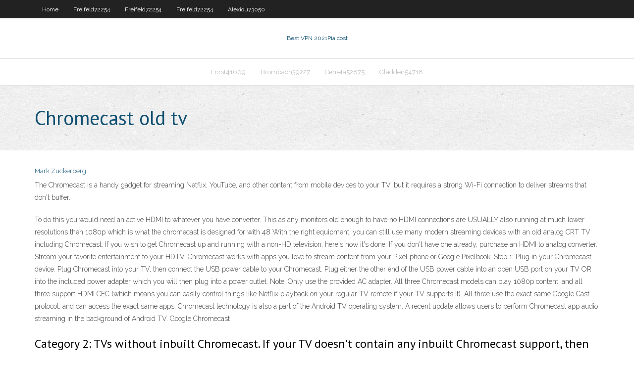

--- FILE ---
content_type: text/html; charset=utf-8
request_url: https://megavpnbvehwy.netlify.app/cerreta52875voc/chromecast-old-tv-lum.html
body_size: 3576
content:
<!DOCTYPE html><html class=" js flexbox flexboxlegacy canvas canvastext webgl no-touch geolocation postmessage no-websqldatabase indexeddb hashchange history draganddrop websockets rgba hsla multiplebgs backgroundsize borderimage borderradius boxshadow textshadow opacity cssanimations csscolumns cssgradients cssreflections csstransforms csstransforms3d csstransitions fontface generatedcontent video audio localstorage sessionstorage webworkers no-applicationcache svg inlinesvg smil svgclippaths"><head>
<meta charset="UTF-8">
<meta name="viewport" content="width=device-width">
<link rel="profile" href="//gmpg.org/xfn/11">
<!--[if lt IE 9]>

<![endif]-->
<title>Chromecast old tv sggpg</title>
<link rel="dns-prefetch" href="//fonts.googleapis.com">
<link rel="dns-prefetch" href="//s.w.org">
<link rel="stylesheet" id="wp-block-library-css" href="https://megavpnbvehwy.netlify.app/wp-includes/css/dist/block-library/style.min.css?ver=5.3" type="text/css" media="all">
<link rel="stylesheet" id="exblog-parent-style-css" href="https://megavpnbvehwy.netlify.app/wp-content/themes/experon/style.css?ver=5.3" type="text/css" media="all">
<link rel="stylesheet" id="exblog-style-css" href="https://megavpnbvehwy.netlify.app/wp-content/themes/exblog/style.css?ver=1.0.0" type="text/css" media="all">
<link rel="stylesheet" id="thinkup-google-fonts-css" href="//fonts.googleapis.com/css?family=PT+Sans%3A300%2C400%2C600%2C700%7CRaleway%3A300%2C400%2C600%2C700&amp;subset=latin%2Clatin-ext" type="text/css" media="all">
<link rel="stylesheet" id="prettyPhoto-css" href="https://megavpnbvehwy.netlify.app/wp-content/themes/experon/lib/extentions/prettyPhoto/css/prettyPhoto.css?ver=3.1.6" type="text/css" media="all">
<link rel="stylesheet" id="thinkup-bootstrap-css" href="https://megavpnbvehwy.netlify.app/wp-content/themes/experon/lib/extentions/bootstrap/css/bootstrap.min.css?ver=2.3.2" type="text/css" media="all">
<link rel="stylesheet" id="dashicons-css" href="https://megavpnbvehwy.netlify.app/wp-includes/css/dashicons.min.css?ver=5.3" type="text/css" media="all">
<link rel="stylesheet" id="font-awesome-css" href="https://megavpnbvehwy.netlify.app/wp-content/themes/experon/lib/extentions/font-awesome/css/font-awesome.min.css?ver=4.7.0" type="text/css" media="all">
<link rel="stylesheet" id="thinkup-shortcodes-css" href="https://megavpnbvehwy.netlify.app/wp-content/themes/experon/styles/style-shortcodes.css?ver=1.3.10" type="text/css" media="all">
<link rel="stylesheet" id="thinkup-style-css" href="https://megavpnbvehwy.netlify.app/wp-content/themes/exblog/style.css?ver=1.3.10" type="text/css" media="all">
<link rel="stylesheet" id="thinkup-responsive-css" href="https://megavpnbvehwy.netlify.app/wp-content/themes/experon/styles/style-responsive.css?ver=1.3.10" type="text/css" media="all">


<meta name="generator" content="WordPress 5.3">

<!-- Start Of Script Generated by Author hReview Plugin 0.0.9.4 by authorhreview.com -->
<meta itemprop="name" content="https://megavpnbvehwy.netlify.app/cerreta52875voc/chromecast-old-tv-lum.html">
<meta itemprop="description" content="For the past seven weeks I have been creating a weekly broadcast with interesting, opinionated and sometimes controversial guests. To view the entire catalogue including notes on the shows and the guests and multimedia audio player - click here. Youll find podcasts on the modern revival of hunting for sustainable meat, the real value of organic foods, the benefits and risks of raw milk, urban farming, craft beer and the ethics of eating meat.">
<meta itemprop="summary" content="For the past seven weeks I have been creating a weekly broadcast with interesting, opinionated and sometimes controversial guests. To view the entire catalogue including notes on the shows and the guests and multimedia audio player - click here. Youll find podcasts on the modern revival of hunting for sustainable meat, the real value of organic foods, the benefits and risks of raw milk, urban farming, craft beer and the ethics of eating meat.">
<meta itemprop="ratingValue" content="5">
<meta itemprop="itemreviewed" content="Chromecast old tv">
<!-- End Of Script Generated by Author hReview Plugin 0.0.9.4 by authorhreview.com -->
</head>
<body class="archive category  category-17 layout-sidebar-none layout-responsive header-style1 blog-style1">
<div id="body-core" class="hfeed site">
	<header id="site-header">
	<div id="pre-header">
		<div class="wrap-safari">
		<div id="pre-header-core" class="main-navigation">
		<div id="pre-header-links-inner" class="header-links"><ul id="menu-top" class="menu"><li id="menu-item-100" class="menu-item menu-item-type-custom menu-item-object-custom menu-item-home menu-item-548"><a href="https://megavpnbvehwy.netlify.app">Home</a></li><li id="menu-item-714" class="menu-item menu-item-type-custom menu-item-object-custom menu-item-home menu-item-100"><a href="https://megavpnbvehwy.netlify.app/freifeld72254qy/">Freifeld72254</a></li><li id="menu-item-488" class="menu-item menu-item-type-custom menu-item-object-custom menu-item-home menu-item-100"><a href="https://megavpnbvehwy.netlify.app/freifeld72254qy/">Freifeld72254</a></li><li id="menu-item-340" class="menu-item menu-item-type-custom menu-item-object-custom menu-item-home menu-item-100"><a href="https://megavpnbvehwy.netlify.app/freifeld72254qy/">Freifeld72254</a></li><li id="menu-item-289" class="menu-item menu-item-type-custom menu-item-object-custom menu-item-home menu-item-100"><a href="https://megavpnbvehwy.netlify.app/alexiou73050qa/">Alexiou73050</a></li></ul></div>			
		</div>
		</div>
		</div>
		<!-- #pre-header -->

		<div id="header">
		<div id="header-core">

			<div id="logo">
			<a rel="home" href="https://megavpnbvehwy.netlify.app/"><span rel="home" class="site-title" title="Best VPN 2021">Best VPN 2021</span><span class="site-description" title="VPN 2021">Pia cost</span></a></div>

			<div id="header-links" class="main-navigation">
			<div id="header-links-inner" class="header-links">
		<ul class="menu">
		<li></li><li id="menu-item-971" class="menu-item menu-item-type-custom menu-item-object-custom menu-item-home menu-item-100"><a href="https://megavpnbvehwy.netlify.app/forst41609lewa/">Forst41609</a></li><li id="menu-item-19" class="menu-item menu-item-type-custom menu-item-object-custom menu-item-home menu-item-100"><a href="https://megavpnbvehwy.netlify.app/brombach39227hi/">Brombach39227</a></li><li id="menu-item-732" class="menu-item menu-item-type-custom menu-item-object-custom menu-item-home menu-item-100"><a href="https://megavpnbvehwy.netlify.app/cerreta52875voc/">Cerreta52875</a></li><li id="menu-item-625" class="menu-item menu-item-type-custom menu-item-object-custom menu-item-home menu-item-100"><a href="https://megavpnbvehwy.netlify.app/gladden54718suz/">Gladden54718</a></li></ul></div>
			</div>
			<!-- #header-links .main-navigation -->

			<div id="header-nav"><a class="btn-navbar" data-toggle="collapse" data-target=".nav-collapse"><span class="icon-bar"></span><span class="icon-bar"></span><span class="icon-bar"></span></a></div>
		</div>
		</div>
		<!-- #header -->
		
		<div id="intro" class="option1"><div class="wrap-safari"><div id="intro-core"><h1 class="page-title"><span>Chromecast old tv</span></h1></div></div></div>
	</header>
	<!-- header -->	
	<div id="content">
	<div id="content-core">

		<div id="main">
		<div id="main-core">
	<div id="container" class="masonry" style="position: relative; height: 1310.14px;">
		<div class="blog-grid element column-1 masonry-brick" style="position: absolute; left: 0px; top: 0px;">
		<header class="entry-header"><div class="entry-meta"><span class="author"><a href="https://megavpnbvehwy.netlify.app/posts2.html" title="View all posts by Mark Zuckerberg" rel="author">Mark Zuckerberg</a></span></div><div class="clearboth"></div></header><!-- .entry-header -->
		<div class="entry-content">
<p>The Chromecast is a handy gadget for streaming Netflix, YouTube, and other content from mobile devices to your TV, but it requires a strong Wi-Fi connection to deliver streams that don't buffer.</p>
<p>To do this you would need an active HDMI to whatever you have converter. This as any monitors old enough to have no HDMI connections are USUALLY also running at much lower resolutions then 1080p which is what the chromecast is designed for with 48 With the right equipment, you can still use many modern streaming devices with an old analog CRT TV including Chromecast. If you wish to get Chromecast up and running with a non-HD television, here's how it's done. If you don't have one already, purchase an HDMI to analog converter. Stream your favorite entertainment to your HDTV. Chromecast works with apps you love to stream content from your Pixel phone or Google Pixelbook. Step 1: Plug in your Chromecast device. Plug Chromecast into your TV, then connect the USB power cable to your Chromecast. Plug either the other end of the USB power cable into an open USB port on your TV OR into the included power adapter which you will then plug into a power outlet. Note: Only use the provided AC adapter. All three Chromecast models can play 1080p content, and all three support HDMI CEC (which means you can easily control things like Netflix playback on your regular TV remote if your TV supports it). All three use the exact same Google Cast protocol, and can access the exact same apps. Chromecast technology is also a part of the Android TV operating system. A recent update allows users to perform Chromecast app audio streaming in the background of Android TV. Google Chromecast </p>
<h2>Category 2: TVs without inbuilt Chromecast. If your TV doesn't contain any inbuilt Chromecast support, then you have to buy a Chromecast device to cast movies and videos from your phone to your TV. Samsung Smart TV falls under this category. Therefore, if you own a Samsung Smart TV, then you have to buy a Chromecast device to cast to your TV.</h2>
<p>Chromecast technology is also a part of the Android TV operating system. A recent update allows users to perform Chromecast app audio streaming in the background of Android TV. Google Chromecast  The Chromecast is a handy gadget for streaming Netflix, YouTube, and other content from mobile devices to your TV, but it requires a strong Wi-Fi connection to deliver streams that don't buffer  Category 2: TVs without inbuilt Chromecast. If your TV doesn't contain any inbuilt Chromecast support, then you have to buy a Chromecast device to cast movies and videos from your phone to your TV. Samsung Smart TV falls under this category. Therefore, if you own a Samsung Smart TV, then you have to buy a Chromecast device to cast to your TV.</p>
<h3>The Chromecast is a handy gadget for streaming Netflix, YouTube, and other content from mobile devices to your TV, but it requires a strong Wi-Fi connection to deliver streams that don't buffer </h3>
<p>Cast to TV enables you to cast online videos and all local videos, music and images to TV, Chromecast, Roku, Amazon Fire Stick or Fire TV, Xbox, Apple TV or other DLNA Devices. Cast to TV and enjoy movies on TV now! 🏅🏅🏅Features: Easy to control TV with phone: pause, volume, forward/rewind, previous/next etc. Cast videos to tv. Local playback for videos. Auto search for available cast  "This tv is greatGood tv for price Chromecast is a cool feature.Love this TV - we utilize internet TV for everything we watch as well as streaming from our phones to the TV - picture quality is absolutely amazing - I cannot imagine a better buy for the dollar spent" "Chromecast is a cool feature." See all customer reviews</p>
<ul><li></li><li></li><li></li><li></li><li></li><li></li><li></li><li></li><li></li><li></li><li></li><li></li><li></li><li></li><li></li></ul>
		</div><!-- .entry-content --><div class="clearboth"></div><!-- #post- -->
</div></div><div class="clearboth"></div>
<nav class="navigation pagination" role="navigation" aria-label="Записи">
		<h2 class="screen-reader-text">Stories</h2>
		<div class="nav-links"><span aria-current="page" class="page-numbers current">1</span>
<a class="page-numbers" href="https://megavpnbvehwy.netlify.app/cerreta52875voc/">2</a>
<a class="next page-numbers" href="https://megavpnbvehwy.netlify.app/posts1.php"><i class="fa fa-angle-right"></i></a></div>
	</nav>
</div><!-- #main-core -->
		</div><!-- #main -->
			</div>
	</div><!-- #content -->
	<footer>
		<div id="footer"><div id="footer-core" class="option2"><div id="footer-col1" class="widget-area one_half">		<aside class="widget widget_recent_entries">		<h3 class="footer-widget-title"><span>New Posts</span></h3>		<ul>
					<li>
					<a href="https://megavpnbvehwy.netlify.app/brombach39227hi/hola-free-vpn-iphone-222">Hola free vpn iphone</a>
					</li><li>
					<a href="https://megavpnbvehwy.netlify.app/gladden54718suz/download-software-for-xp-vine">Download software for xp</a>
					</li><li>
					<a href="https://megavpnbvehwy.netlify.app/forst41609lewa/how-to-use-windows-7-as-a-server-238">How to use windows 7 as a server</a>
					</li><li>
					<a href="https://megavpnbvehwy.netlify.app/cerreta52875voc/best-scary-movies-of-2009-579">Best scary movies of 2009</a>
					</li><li>
					<a href="https://megavpnbvehwy.netlify.app/gladden54718suz/british-vpn-free-trial-250">British vpn free trial</a>
					</li>
					</ul>
		</aside></div>
		<div id="footer-col2" class="widget-area last one_half"><aside class="widget widget_recent_entries"><h3 class="footer-widget-title"><span>Top Posts</span></h3>		<ul>
					<li>
					<a href="">What is home directory in linux</a>
					</li><li>
					<a href="">Minecraft not blocked by school</a>
					</li><li>
					<a href="">The best proxy website</a>
					</li><li>
					<a href="">Vpn server erstellen</a>
					</li><li>
					<a href="">Ssl vpn demo</a>
					</li>
					</ul>
		</aside></div></div></div><!-- #footer -->		
		<div id="sub-footer">
		<div id="sub-footer-core">
			 
			<!-- .copyright --><!-- #footer-menu -->
		</div>
		</div>
	</footer><!-- footer -->
</div><!-- #body-core -->










</body></html>